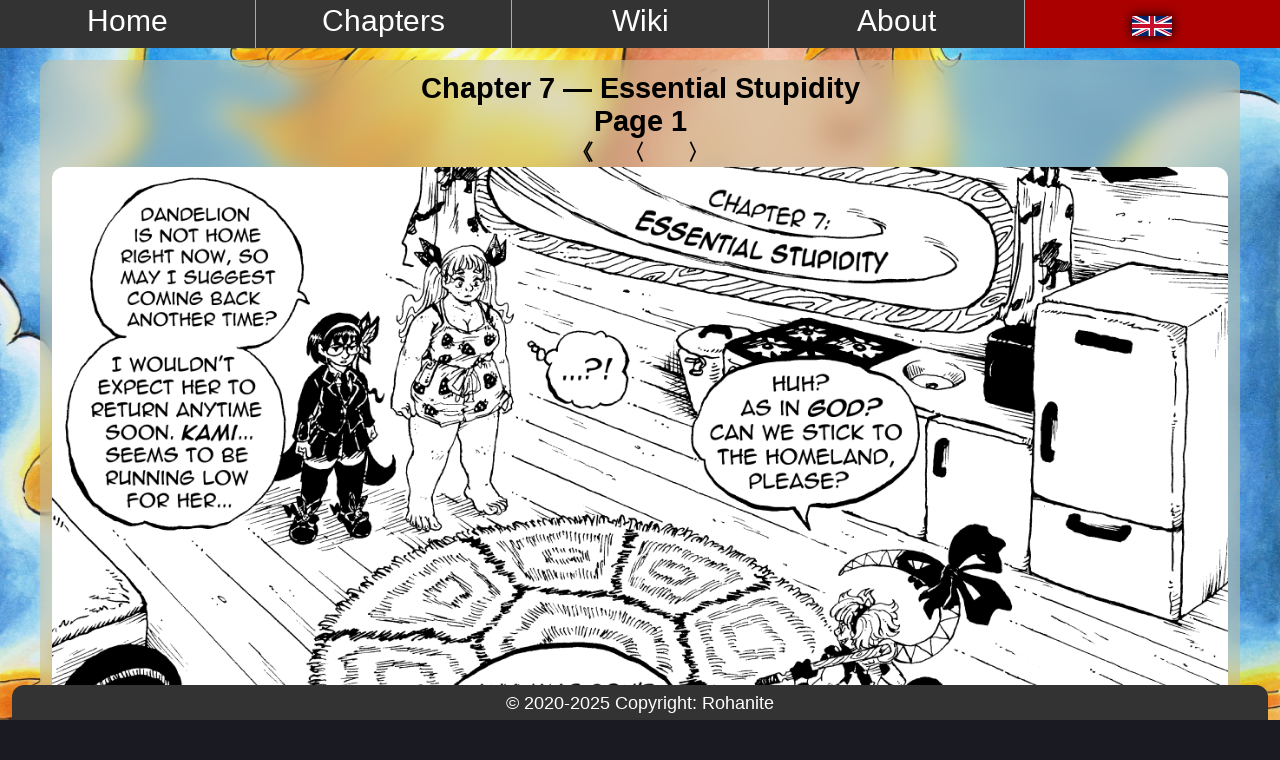

--- FILE ---
content_type: text/html
request_url: https://rohancomics.com/dandelion/parttwo-chapter7/1/
body_size: 731
content:
<!DOCTYPE html>
<html lang="en">
  <head>
    <meta charset="UTF-8">
    <meta name="viewport" content="width=device-width, initial-scale=1, shrink-to-fit=no">
    <meta http-equiv="refresh" content="0; URL=https://rohancomics.com/part1/chapter7/1/">
    <title>RohanComics</title>
    <link rel="stylesheet" href="../../../main.css">
    <script src="https://kit.fontawesome.com/6ef61e864e.js" crossorigin="anonymous"></script>
  </head>
  <body>
    <div><h1><span class=en>This page has moved. You should be redirected.</span><span class=fi>Tämä sivu on siirtynyt. Sinut pitäisi ohjata uudelleen.</span></h1></div>
    <div id="footer">
        <p>© 2020-2025 Copyright: Rohanite</p>
    </div>
    <script src="https://code.jquery.com/jquery-3.3.1.slim.min.js" integrity="sha384-q8i/X+965DzO0rT7abK41JStQIAqVgRVzpbzo5smXKp4YfRvH+8abtTE1Pi6jizo" crossorigin="anonymous"></script>
    <!-- Save language selection -->
    <script src="../../../js/saveLang.js"></script>
  <script defer src="https://static.cloudflareinsights.com/beacon.min.js/vcd15cbe7772f49c399c6a5babf22c1241717689176015" integrity="sha512-ZpsOmlRQV6y907TI0dKBHq9Md29nnaEIPlkf84rnaERnq6zvWvPUqr2ft8M1aS28oN72PdrCzSjY4U6VaAw1EQ==" data-cf-beacon='{"version":"2024.11.0","token":"2f5274202b0d4c568ea1cabd0bb4f9f6","r":1,"server_timing":{"name":{"cfCacheStatus":true,"cfEdge":true,"cfExtPri":true,"cfL4":true,"cfOrigin":true,"cfSpeedBrain":true},"location_startswith":null}}' crossorigin="anonymous"></script>
</body>
</html>

--- FILE ---
content_type: text/html
request_url: https://rohancomics.com/part1/chapter7/1/
body_size: 1158
content:
<!DOCTYPE html>
<html lang="en">
  <head>
    <meta charset="UTF-8">
    <meta name="viewport" content="width=device-width, initial-scale=1, shrink-to-fit=no">
    <meta http-equiv="X-UA-Compatible" content="ie=edge">
    <title>RohanComics</title>
    <link rel="stylesheet" href="../../../main.css">
    <script src="https://kit.fontawesome.com/6ef61e864e.js" crossorigin="anonymous"></script>
  </head>
  <body>
    <div id="nav">
        <div class="navItem" id="home">
            <a href="../../../"><i class="fa-solid fa-house"></i></a>
            <a href="../../../"><p><span class="en">Home</span><span class="fi">Koti</span></p></a>
        </div>
        <div class="navItem" id="chapter-select">
            <i class="fa-solid fa-bookmark"></i>
            <p><span class="en">Chapters</span><span class="fi">Lukuja</span></p>
            <div id="chapter-select-items">
                <a href="../../../part0"><p><span class="en">Part 0</span><span class="fi">Osa 0</span></p></a>
                <a href="../../../part1"><p><span class="en">Part I</span><span class="fi">Osa I</span></p></a>
            </div>
        </div>
        <div class="navItem" id="wiki">
            <a href="../../../wiki"><i class="fa-solid fa-globe"></i></a>
            <a href="../../../wiki"><p><span class="en">Wiki</span><span class="fi">Wiki</span></p></a>
        </div>
        <div class="navItem" id="about">
            <a href="../../../about"><i class="fa-solid fa-circle-question"></i></a>
            <a href="../../../about"><p><span class="en">About</span><span class="fi">Tietoja</span></p></a>
        </div>
        <div class="navItem" id="langSwitch">
            <input type="checkbox" id="langCheck" onclick="langSwitch();save();">
            <label id="flag" for="langCheck">
                <span class="en"><img src="../../../images/gb.png" alt="EN"></span><span class="fi"><img src="../../../images/fi.png" alt="FI"></span>
            </label>
        </div>
    </div>

    <div id="main">
        <div id="page">
            <span class="en"><p>Chapter 7 — Essential Stupidity<br>Page 1</p></span><span class="fi"><p>Luku 7 — Oleellinen Typeryys<br>Sivu 1</p></span>
            <span style="margin:auto;width:50%;">
                <p style="margin-bottom:0;font-size:3vh;text-align:center;">
                  <a href="../1/" style="text-decoration:none;">《</a>&nbsp;&nbsp;&nbsp;&nbsp;
                  <a href="../1/" id="prev" style="text-decoration:none;">〈</a>&nbsp;&nbsp;&nbsp;&nbsp;&nbsp;&nbsp;
                  <a href="../2/" id="next" style="text-decoration:none;">〉</a>
                </p>
                <span class="en"><a href="../2/"><img src="../../images/p1c7-en/1.png"></span><span class="fi"><img src="../../images/p1c7-fi/1.png"></a></span>
              </span>
        </div>

        <div id="socials">
            <div class="socialsItem" id="instagram">
                <a href="https://www.instagram.com/rohanite.art/>"><i class="fa-brands fa-square-instagram"></i></a>
                <p class="socialslabel">Instagram</p>
            </div>
            <div class="socialsItem" id="patreon">
                <a href="https://patreon.com/rohanite"><i class="fa-brands fa-patreon"></i></a>
                <p class="socialslabel">Patreon</p>
            </div>
            <div class="break2"></div>
            <div class="socialsItem" id="ko-fi">
                <a href="https://ko-fi.com/rohanite"><i class="fa-solid fa-mug-saucer"></i></a>
                <p class="socialslabel">Ko-Fi</p>
            </div>
            <div class="socialsItem" id="paypal">
                <a href="https://rohancomics.com/"><i class="fa-brands fa-paypal"></i></a>
                <p class="socialslabel">PayPal</p>
            </div>
        </div>
    </div>

    <div id="footer">
        <p>© 2020-2025 Copyright: Rohanite</p>
    </div>
    <script src="https://code.jquery.com/jquery-3.3.1.slim.min.js" integrity="sha384-q8i/X+965DzO0rT7abK41JStQIAqVgRVzpbzo5smXKp4YfRvH+8abtTE1Pi6jizo" crossorigin="anonymous"></script>
    <!-- Save language selection -->
    <script src="../../../js/saveLang.js"></script>
  <script defer src="https://static.cloudflareinsights.com/beacon.min.js/vcd15cbe7772f49c399c6a5babf22c1241717689176015" integrity="sha512-ZpsOmlRQV6y907TI0dKBHq9Md29nnaEIPlkf84rnaERnq6zvWvPUqr2ft8M1aS28oN72PdrCzSjY4U6VaAw1EQ==" data-cf-beacon='{"version":"2024.11.0","token":"2f5274202b0d4c568ea1cabd0bb4f9f6","r":1,"server_timing":{"name":{"cfCacheStatus":true,"cfEdge":true,"cfExtPri":true,"cfL4":true,"cfOrigin":true,"cfSpeedBrain":true},"location_startswith":null}}' crossorigin="anonymous"></script>
</body>
</html>

--- FILE ---
content_type: text/css
request_url: https://rohancomics.com/main.css
body_size: 1027
content:
html {
    background-color: #1a1a22;
}

body {
    margin: 0;
    padding: 0;
    font-family: Verdana, Geneva, Tahoma, sans-serif;
    background-image: url(./images/bg.jpg);
    background-size: cover;
    background-repeat: no-repeat;
    background-position: center;
    background-attachment: fixed;
}

p, i {
    margin: 0;
    padding: 0;
}

a {
    text-decoration: none;
    color: inherit;
}

@media screen and (min-width: 375px) {
	html {
		font-size: 12px;
	}
}

@media screen and (min-width: 700px) {
	html {
		font-size: 16px;
	}
}

@media screen and (min-width: 1000px) {
	html {
		font-size: 24px;
	}
}

#nav {
    color: white;
    display: flex;
    min-width: 320px;
    width: 100%;
    background: #333;
    height: 2rem;
    line-height: 1.75rem;
}

.navItem {
    flex-grow: 1;
    flex-basis: 0;
    background: #333;
    font-size: 1.25rem;
    text-align: center;

}

#home, #chapter-select, #wiki, #about {
    border-right: 1px solid #aaa;
}

.navItem > i, .navItem > a > i {
    display: none;
    line-height: 1.85rem;
}

@media (max-width:700px) {
    #home > a > p, #wiki > a > p, #about > a > p {
        display: none;
    }
    
    .navItem > a > i {
        display: block
    }
}

@media (max-width:700px) {
    #chapter-select > p {
        display: none;
    }
    
    .navItem > i {
        display: block
    }
}

#chapter-select-items {
    display: none;
}

#chapter-select:hover #chapter-select-items {
    display: block;
    position: relative;
    background: #333;
    font-size: 0.8rem;
    padding: 0.5rem;
    border-radius: 0 0 1rem 1rem;
    z-index: 999;
}

#langSwitch {
    display: block;
    margin: 0;
    padding: 0;
    width: 100%;
    height: 100%;
    border-width: 0;
    border-style: 0;
}


#langCheck {
    display: block;
    margin: 0;
    padding: 0;
    width: 100%;
    height: 100%;
    display: none;
}

#flag {
    display: block;
    margin: 0;
    padding: 0;
    width: 100%;
    height: 100%;
    cursor: pointer;
}

#flag > span.en {
    margin: 0;
    padding: 0;
    width: 100%;
    height: 100%;
    background: #aa0000;
}

#flag > span.fi {
    margin: 0;
    padding: 0;
    width: 100%;
    height: 100%;
    background: #004aaa;
}

#flag > span.en > img {
    position: relative;
    top: 0.2rem;
    box-shadow: 0 0 0.5rem black;
}

#flag > span.fi > img {
    position: relative;
    top: 0.2rem;
    box-shadow: 0 0 0.5rem black;

}

span.fi {
    display: none;
}

#main {
    max-width: 1200px;
    min-height: calc(100vh - 4.5rem);
    margin: 0.5rem auto;
}

#main p {
    font-weight: bold;
    font-size: 1rem;
}

#main h1 {
    font-size: clamp(0.1rem, 3rem);;
    text-align: center;
    margin: 0 auto;
    padding-top: 0.75rem;
}

#recent, #parts, #socials {
    box-shadow: 0 0 1rem rgba(0, 0, 0, 0.25);
}

#recent, #info {
    display: flex;
    margin-top: 1rem;
    margin-left: 1rem;
    margin-right: 1rem;
    border-radius: 0.5rem;
    background: rgba(200, 190, 157,0.5);
    backdrop-filter: blur(0.5rem);
    flex-wrap: wrap;
}

#info p {
    margin: 1rem;
}

p.info {
    text-align: center;
}

p.date {
    text-align: center;
    font-weight: normal !important;
    margin-bottom: .5rem;
}

p.chapternum {
    text-align: center;
    font-weight: normal !important;
    font-style: italic;
}

#page {
    height: 100%;
    padding: .5rem;
    border-radius: 0.5em;
    background: rgba(200, 190, 157,0.5);
    backdrop-filter: blur(0.5rem);
}

#page p {
    text-align: center;
    width: 100%;
    font-size: 1.2rem;
}

#page img {
    width: 100%;
    border-radius: 0.5rem;
}

hr {
    border: 1px solid rgba(0, 0, 0, 0.25);  
    box-shadow: 0 0 .5rem rgba(0, 0, 0, 0.75);
}

.recentItem {
    flex-grow: 1;
    flex-basis: 0;
    padding: 1rem;
}

#recent img {
    width: 100%;
    border-radius: 0.5rem;
}


#parts {
    display: flex;
    margin-top: 1rem;
    margin-left: 1rem;
    margin-right: 1rem;
    border-radius: 0.5rem;
    background: rgba(200, 190, 157,0.5);
    backdrop-filter: blur(0.5rem);
    flex-wrap: wrap;
}


.partsItem {
    flex-grow: 1;
    flex-basis: 0;
    padding: 1rem;
}

.partsItem img {
    width: 100%;
    border-radius: 0.5rem;
}

#socials {
    display: flex;
    margin-top: 1rem;
    margin-bottom: 2rem;
    margin-left: 1rem;
    margin-right: 1rem;
    border-radius: 0.5rem;
    background: rgba(200, 190, 157,0.5);
    backdrop-filter: blur(0.5rem);
    flex-wrap: wrap;
}

.socialsItem {
    flex-grow: 1;
    flex-basis: 0;
    text-align: center;
    padding: 1rem;
}

.socialsItem > a > i {
    font-size: 4rem;
}

@media (min-width:700px) {
    .break2 {
        display: none;
      }
}

.break2 {
    flex-basis: 100%;
    height: 0;
}

.break {
    flex-basis: 100%;
    height: 0;
}

#chapters {
    margin-top: 1rem;
    margin-bottom: 2rem;
    margin-left: 1rem;
    margin-right: 1rem;
    border-radius: 0.5rem;
    background: rgba(200, 190, 157,0.5);
    backdrop-filter: blur(0.5rem);
    flex-wrap: wrap;
    text-align: center;
}

#image-container {
    display: flex;
    flex-wrap: wrap;
    padding: 1rem;
    justify-content:center;
}

#image-container > a {
    width: 35%;
    padding: 1rem;
    margin: 0.1rem;
}

#image-container img {
    width: 100%;
    border-radius: 0.5rem;
    box-shadow: 0 0 0.5rem rgba(0, 0, 0, 0.5);
}

#image-container p {
    margin-top: 0.5rem;
    font-size: 2rem;
    font-weight: initial;
}

#wiki-page {
    padding: 1em;
}

#wiki-page p {
    font-weight: normal;
    padding: 0;
    margin: 0;
}

#w-info table, #w-info td {
    border: 1px grey solid;
    border-collapse: collapse;
}

#w-info tr {
    width: 100%;
}

#w-info td {
    font-size: smaller;
    width: 50%;
    padding: 0.25em;
    padding-left: 0.5em;
}

#w-title {
    width: 100%;
}

#w-info {
    float: right;
    background: #ffffffaa;
    margin-left: 1em;
    margin-bottom: 1em;
    padding: 0.5em;
    border-radius: 0.5em;
}

#w-synopsis, #w-appearance, #w-trivia, #w-gallery {
    display: block;
}

#w-img {
    display: block;
    max-width: 15em;
    margin: auto;
}

#w-img > img {
    display: block;
    max-width: 100%;
    margin: auto;
    margin-top: 1em;
    margin-bottom: 1em;
}

#w-gallery {
    
}

#w-gallery > #image-container {
    display: flex;
    flex-wrap: wrap;
    padding: 1rem;
    justify-content:center;
}


#w-gallery > #image-container > div {
    width: 10em;
    padding: 1rem;
    margin: 0.1rem;
}

#w-gallery > #image-container > div >  img {
    width: 10em;
}

#w-gallery > #image-container > div > p {
    margin-top: 0.5rem;
    font-size: 1rem;
    font-weight: initial;
    text-align: center;
}

#wiki-page h1 {
    text-align:center;
    margin-bottom: 1em;
}
#wiki-page h2 {
    text-align:left;
}

#footer {
    position: fixed;
    left: 0;
    right: 0;
    bottom: -1px;
    margin-top: 1rem;
    margin-left: 0.5rem;
    margin-right: 0.5rem;
    font-size: 0.75rem;
    text-align: center;
    background: #333;
    color: white;
    line-height: 1.5rem;
    border-radius: 0.5rem 0.5rem 0 0;
}

--- FILE ---
content_type: text/css
request_url: https://rohancomics.com/main.css
body_size: 979
content:
html {
    background-color: #1a1a22;
}

body {
    margin: 0;
    padding: 0;
    font-family: Verdana, Geneva, Tahoma, sans-serif;
    background-image: url(./images/bg.jpg);
    background-size: cover;
    background-repeat: no-repeat;
    background-position: center;
    background-attachment: fixed;
}

p, i {
    margin: 0;
    padding: 0;
}

a {
    text-decoration: none;
    color: inherit;
}

@media screen and (min-width: 375px) {
	html {
		font-size: 12px;
	}
}

@media screen and (min-width: 700px) {
	html {
		font-size: 16px;
	}
}

@media screen and (min-width: 1000px) {
	html {
		font-size: 24px;
	}
}

#nav {
    color: white;
    display: flex;
    min-width: 320px;
    width: 100%;
    background: #333;
    height: 2rem;
    line-height: 1.75rem;
}

.navItem {
    flex-grow: 1;
    flex-basis: 0;
    background: #333;
    font-size: 1.25rem;
    text-align: center;

}

#home, #chapter-select, #wiki, #about {
    border-right: 1px solid #aaa;
}

.navItem > i, .navItem > a > i {
    display: none;
    line-height: 1.85rem;
}

@media (max-width:700px) {
    #home > a > p, #wiki > a > p, #about > a > p {
        display: none;
    }
    
    .navItem > a > i {
        display: block
    }
}

@media (max-width:700px) {
    #chapter-select > p {
        display: none;
    }
    
    .navItem > i {
        display: block
    }
}

#chapter-select-items {
    display: none;
}

#chapter-select:hover #chapter-select-items {
    display: block;
    position: relative;
    background: #333;
    font-size: 0.8rem;
    padding: 0.5rem;
    border-radius: 0 0 1rem 1rem;
    z-index: 999;
}

#langSwitch {
    display: block;
    margin: 0;
    padding: 0;
    width: 100%;
    height: 100%;
    border-width: 0;
    border-style: 0;
}


#langCheck {
    display: block;
    margin: 0;
    padding: 0;
    width: 100%;
    height: 100%;
    display: none;
}

#flag {
    display: block;
    margin: 0;
    padding: 0;
    width: 100%;
    height: 100%;
    cursor: pointer;
}

#flag > span.en {
    margin: 0;
    padding: 0;
    width: 100%;
    height: 100%;
    background: #aa0000;
}

#flag > span.fi {
    margin: 0;
    padding: 0;
    width: 100%;
    height: 100%;
    background: #004aaa;
}

#flag > span.en > img {
    position: relative;
    top: 0.2rem;
    box-shadow: 0 0 0.5rem black;
}

#flag > span.fi > img {
    position: relative;
    top: 0.2rem;
    box-shadow: 0 0 0.5rem black;

}

span.fi {
    display: none;
}

#main {
    max-width: 1200px;
    min-height: calc(100vh - 4.5rem);
    margin: 0.5rem auto;
}

#main p {
    font-weight: bold;
    font-size: 1rem;
}

#main h1 {
    font-size: clamp(0.1rem, 3rem);;
    text-align: center;
    margin: 0 auto;
    padding-top: 0.75rem;
}

#recent, #parts, #socials {
    box-shadow: 0 0 1rem rgba(0, 0, 0, 0.25);
}

#recent, #info {
    display: flex;
    margin-top: 1rem;
    margin-left: 1rem;
    margin-right: 1rem;
    border-radius: 0.5rem;
    background: rgba(200, 190, 157,0.5);
    backdrop-filter: blur(0.5rem);
    flex-wrap: wrap;
}

#info p {
    margin: 1rem;
}

p.info {
    text-align: center;
}

p.date {
    text-align: center;
    font-weight: normal !important;
    margin-bottom: .5rem;
}

p.chapternum {
    text-align: center;
    font-weight: normal !important;
    font-style: italic;
}

#page {
    height: 100%;
    padding: .5rem;
    border-radius: 0.5em;
    background: rgba(200, 190, 157,0.5);
    backdrop-filter: blur(0.5rem);
}

#page p {
    text-align: center;
    width: 100%;
    font-size: 1.2rem;
}

#page img {
    width: 100%;
    border-radius: 0.5rem;
}

hr {
    border: 1px solid rgba(0, 0, 0, 0.25);  
    box-shadow: 0 0 .5rem rgba(0, 0, 0, 0.75);
}

.recentItem {
    flex-grow: 1;
    flex-basis: 0;
    padding: 1rem;
}

#recent img {
    width: 100%;
    border-radius: 0.5rem;
}


#parts {
    display: flex;
    margin-top: 1rem;
    margin-left: 1rem;
    margin-right: 1rem;
    border-radius: 0.5rem;
    background: rgba(200, 190, 157,0.5);
    backdrop-filter: blur(0.5rem);
    flex-wrap: wrap;
}


.partsItem {
    flex-grow: 1;
    flex-basis: 0;
    padding: 1rem;
}

.partsItem img {
    width: 100%;
    border-radius: 0.5rem;
}

#socials {
    display: flex;
    margin-top: 1rem;
    margin-bottom: 2rem;
    margin-left: 1rem;
    margin-right: 1rem;
    border-radius: 0.5rem;
    background: rgba(200, 190, 157,0.5);
    backdrop-filter: blur(0.5rem);
    flex-wrap: wrap;
}

.socialsItem {
    flex-grow: 1;
    flex-basis: 0;
    text-align: center;
    padding: 1rem;
}

.socialsItem > a > i {
    font-size: 4rem;
}

@media (min-width:700px) {
    .break2 {
        display: none;
      }
}

.break2 {
    flex-basis: 100%;
    height: 0;
}

.break {
    flex-basis: 100%;
    height: 0;
}

#chapters {
    margin-top: 1rem;
    margin-bottom: 2rem;
    margin-left: 1rem;
    margin-right: 1rem;
    border-radius: 0.5rem;
    background: rgba(200, 190, 157,0.5);
    backdrop-filter: blur(0.5rem);
    flex-wrap: wrap;
    text-align: center;
}

#image-container {
    display: flex;
    flex-wrap: wrap;
    padding: 1rem;
    justify-content:center;
}

#image-container > a {
    width: 35%;
    padding: 1rem;
    margin: 0.1rem;
}

#image-container img {
    width: 100%;
    border-radius: 0.5rem;
    box-shadow: 0 0 0.5rem rgba(0, 0, 0, 0.5);
}

#image-container p {
    margin-top: 0.5rem;
    font-size: 2rem;
    font-weight: initial;
}

#wiki-page {
    padding: 1em;
}

#wiki-page p {
    font-weight: normal;
    padding: 0;
    margin: 0;
}

#w-info table, #w-info td {
    border: 1px grey solid;
    border-collapse: collapse;
}

#w-info tr {
    width: 100%;
}

#w-info td {
    font-size: smaller;
    width: 50%;
    padding: 0.25em;
    padding-left: 0.5em;
}

#w-title {
    width: 100%;
}

#w-info {
    float: right;
    background: #ffffffaa;
    margin-left: 1em;
    margin-bottom: 1em;
    padding: 0.5em;
    border-radius: 0.5em;
}

#w-synopsis, #w-appearance, #w-trivia, #w-gallery {
    display: block;
}

#w-img {
    display: block;
    max-width: 15em;
    margin: auto;
}

#w-img > img {
    display: block;
    max-width: 100%;
    margin: auto;
    margin-top: 1em;
    margin-bottom: 1em;
}

#w-gallery {
    
}

#w-gallery > #image-container {
    display: flex;
    flex-wrap: wrap;
    padding: 1rem;
    justify-content:center;
}


#w-gallery > #image-container > div {
    width: 10em;
    padding: 1rem;
    margin: 0.1rem;
}

#w-gallery > #image-container > div >  img {
    width: 10em;
}

#w-gallery > #image-container > div > p {
    margin-top: 0.5rem;
    font-size: 1rem;
    font-weight: initial;
    text-align: center;
}

#wiki-page h1 {
    text-align:center;
    margin-bottom: 1em;
}
#wiki-page h2 {
    text-align:left;
}

#footer {
    position: fixed;
    left: 0;
    right: 0;
    bottom: -1px;
    margin-top: 1rem;
    margin-left: 0.5rem;
    margin-right: 0.5rem;
    font-size: 0.75rem;
    text-align: center;
    background: #333;
    color: white;
    line-height: 1.5rem;
    border-radius: 0.5rem 0.5rem 0 0;
}

--- FILE ---
content_type: text/javascript
request_url: https://rohancomics.com/js/saveLang.js
body_size: -147
content:
var lang = document.getElementById("langCheck");

function langSwitch() {
  //Get checkbox
  // If checkbox is checked, display Finnish and hide English
  if (lang.checked == true){
    $('.fi').css('display','block');
    $('.en').css('display','none');
  } else {
    $('.fi').css('display','none');
    $('.en').css('display','block');
  }
}

function save(){
    localStorage.setItem("store_langCheck", lang.checked);
}

function load(){
    lang.checked = (localStorage.getItem("store_langCheck")=="true");
    langSwitch();
}

load();


--- FILE ---
content_type: text/javascript
request_url: https://rohancomics.com/js/saveLang.js
body_size: -203
content:
var lang = document.getElementById("langCheck");

function langSwitch() {
  //Get checkbox
  // If checkbox is checked, display Finnish and hide English
  if (lang.checked == true){
    $('.fi').css('display','block');
    $('.en').css('display','none');
  } else {
    $('.fi').css('display','none');
    $('.en').css('display','block');
  }
}

function save(){
    localStorage.setItem("store_langCheck", lang.checked);
}

function load(){
    lang.checked = (localStorage.getItem("store_langCheck")=="true");
    langSwitch();
}

load();
